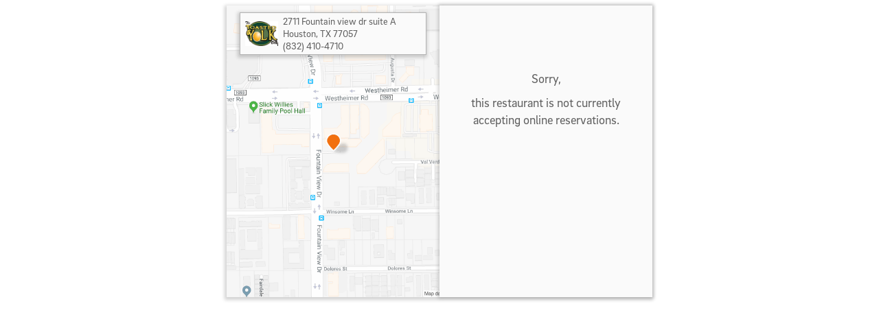

--- FILE ---
content_type: text/html; charset=utf-8
request_url: https://www.buzztable.com/widget/the-toasted-yolk-cafe
body_size: 5241
content:

<!DOCTYPE html>
<head>
    <meta charset="utf-8">
    <!--meta http-equiv="X-UA-Compatible" content="IE=edge"-->
    <title></title>
    <meta name="description" content="">
    <meta name="viewport" content="width=device-width, initial-scale=1">

    <!-- Place favicon.ico and apple-touch-icon.png in the root directory -->

    <link rel="stylesheet" type="text/css" href="/media/css/builds/widget.css?release_8.734.60.10" media="screen">    <script type="text/javascript" src="/media/js/builds/widget.js?release_8.734.60.10"></script>
    <link href='https://fonts.googleapis.com/css?family=Roboto:400,300,300italic,400italic,500,700,500italic,700italic' rel='stylesheet' type='text/css'>
    <script type="text/javascript">
        var _gaq = _gaq || [];

        _gaq.push(['_setAccount', 'UA-23109440-1']);
        _gaq.push(['_setAllowLinker', true]);

        (function() {
            var ga = document.createElement('script'); ga.type = 'text/javascript'; ga.async = true;
            ga.src = ('https:' == document.location.protocol ? 'https://ssl' : 'http://www') + '.google-analytics.com/ga.js';
            var s = document.getElementsByTagName('script')[0]; s.parentNode.insertBefore(ga, s);
        })();
    </script>

    <!-- start Mixpanel -->
   <!-- <script type="text/javascript">
        (function(e,b){if(!b.__SV){var a,f,i,g;window.mixpanel=b;b._i=[];b.init=function(a,e,d){function f(b,h){var a=h.split(".");2==a.length&&(b=b[a[0]],h=a[1]);b[h]=function(){b.push([h].concat(Array.prototype.slice.call(arguments,0)))}}var c=b;"undefined"!==typeof d?c=b[d]=[]:d="mixpanel";c.people=c.people||[];c.toString=function(b){var a="mixpanel";"mixpanel"!==d&&(a+="."+d);b||(a+=" (stub)");return a};c.people.toString=function(){return c.toString(1)+".people (stub)"};i="disable time_event track track_pageview track_links track_forms register register_once alias unregister identify name_tag set_config people.set people.set_once people.increment people.append people.union people.track_charge people.clear_charges people.delete_user".split(" ");
            for(g=0;g<i.length;g++)f(c,i[g]);b._i.push([a,e,d])};b.__SV=1.2;a=e.createElement("script");a.type="text/javascript";a.async=!0;a.src="undefined"!==typeof MIXPANEL_CUSTOM_LIB_URL?MIXPANEL_CUSTOM_LIB_URL:"file:"===e.location.protocol&&"//cdn.mxpnl.com/libs/mixpanel-2-latest.min.js".match(/^\/\//)?"https://cdn.mxpnl.com/libs/mixpanel-2-latest.min.js":"//cdn.mxpnl.com/libs/mixpanel-2-latest.min.js";f=e.getElementsByTagName("script")[0];f.parentNode.insertBefore(a,f)}})
        (document,window.mixpanel||[]);

        var token ='<?/*= IN_PRODUCTION ? $mixpanel_id : $mixpanel_id_dev */?>';
        Util.initMixpanel(token,true);
    </script>-->

</head>
<body  ng-app="WidgetApp">
<!--[if lt IE 7]>
<p class="browsehappy">You are using an <strong>outdated</strong> browser. Please <a href="http://browsehappy.com/">upgrade your browser</a> to improve your experience.</p>
<![endif]-->

<section class="wrapper"
         id="multi-Venue-Selection"
         ng-controller="MultiVenueController"
         ng-class="{'with-map': (!_.isEmpty(model.map_url) && !bindings.isInIframe && !bindings.isMobile), 'mobile': bindings.isMobile}"
         ng-click="onBodyTap($event)" ng-cloak>
    <section class="map-container" ng-style="model.mapBgStyle" ng-show="!_.isEmpty(model.map_url) && !bindings.isInIframe">
        <div class="logo-and-address">
            <div class="venue-logo" ng-show="!_.isEmpty(model.logo_url)"><img ng-src="{{model.logo_url}}" width="55" ng-show="bindings.imageProcessed"  ng-style="model.logoStyle" /></div>
            <div class="venue-address">
                <div ng-show="!_.isEmpty(model.street)">{{model.street}}</div>
                <div ng-show="!(_.isEmpty(model.city) && _.isEmpty(model.state) && _.isEmpty(model.postalcode))">{{model.city}}<span ng-show="!_.isEmpty(model.city) && !_.isEmpty(model.state)">,</span> {{model.state}} {{model.postalcode}}</div>
                <div ng-show="!_.isEmpty(model.phone)">{{model.formattedPhone}}</div>
            </div>
        </div>
    </section>
    <!-- Main controller -->
    <section class="content-box">
        <div ng-show="bindings.validation.body && !bindings.warning" class="validation-messages">
            <div class="validation-error">{{bindings.validation.body ||  'You\'ve been inactive for more than 10 min.'}}</div>
            <div class="validation-error-btn-row">
                <button class="widget-btn validation-error-btn" ng-click="validationClickHandler()">{{bindings.validationBtnText}}</button>
            </div>
        </div>
        <div ng-show="bindings.validation.body && bindings.warning" class="validation-messages validation-warning">
            <div class="validation-error">{{bindings.validation.body ||  'You\'ve been inactive for more than 10 min.'}}</div>
            <div class="validation-error-btn-row">
                <button class="widget-btn validation-error-btn" ng-click="validationClickHandler()">{{bindings.validationBtnText}}</button>
            </div>
        </div>
        <div id="loading-mask" ng-show="bindings.showLoadingMask"></div>
        <div id="cancel-btn"
             ng-click="cancelHandler()"
             ng-show="!(_.isEmpty(bindings.page) || bindings.page == config.pages.CONFIRMATION || bindings.page == config.pages.GROUP)">Cancel</div>

        <div class="res-summary-header" ng-show="(!bindings.page && bindings.mode=='group') ||
        bindings.page == config.pages.BASIC_INFO && bindings.mode=='group'">
            <div class="go-back" ng-click="goBackHandler()"></div>
            <h4 class="widget-venue-name">{{model.venue_name}}</h4>
            <!--<div class="res-summary">
                <div class="label">{{model.venue_name}}</div>
            </div>-->
        </div>
        <!-- show appropriate message for exceptions -->
        <div class="current-wait" ng-show="!_.isEmpty(bindings.message.body)" ng-class="{'group-message':!bindings.page}">
            <p class="current">{{bindings.message.prefix}}</p>
            <p class="current">{{bindings.message.body}}</p>
        </div>
        <div ng-show="bindings.page == config.pages.GROUP">
            <!-- show venue select list if it is in group mode -->
            <div id="venueSelector">
                <h1 class="widget-title">Select Location</h1>
                <ul class="form-list">
                    <li>
                        <div class="form-field select"
                             ng-click="bindings.toggleVenuesDropdown=true"
                             ng-class="{'option-selected': !_.isEmpty(bindings.selectedVenue)}"><span class="select-text">{{_.isEmpty(bindings.selectedVenue) ? 'Select Venue' : bindings.selectedVenue.venue_name}}</span>
                            <div class="iscroll-wrapper" id="iscroll-group-venues" ng-if="bindings.toggleVenuesDropdown">
                                <ul class="dropdown">
                                    <li ng-repeat="venue in model.venues"
                                        ng-class="{'selected-opt': bindings.selectedVenue.venue_id == venue.venue_id}"
                                        ng-click="notifyVenueSelect(venue)"
                                        on-finish-render="ngRepeatFinished"
                                        ng-model="bindings.selectedVenue">{{venue.venue_name}}</li>
                                </ul>
                            </div>
                        </div>
                    </li>
                </ul>
            </div>
        </div>
        <div ng-show="bindings.page == config.pages.BASIC_INFO">
            <h1 ng-show="!_.isEmpty(widgetTitle)" class="widget-title" ng-class="{'group-title': bindings.page && bindings.mode=='group'}">{{widgetTitle}}</h1>
            <form name="resForm" class="widget-form">
                <ul class="form-list">
                    <li>
                        <div class="field-icons size"></div>
                        <div class="form-field select"
                             ng-click="bindings.toggleSizeDropdown=true; bindings.toggleTimeDropdown=false"
                             ng-class="{'option-selected': !_.isEmpty(selectedPartySize)}">
                            <span class="select-text">{{_.isEmpty(selectedPartySize) ? 'Party Size' : selectedPartySize.name}}</span>
                            <div class="iscroll-wrapper" id="iscroll-wrapper-party" ng-if="bindings.toggleSizeDropdown">
                                <ul class="dropdown">
                                    <li ng-repeat="partySize in model.partySizes"
                                        on-finish-render="ngRepeatFinished"
                                        ng-class="{'selected-opt': selectedPartySize.id == partySize.id}"
                                        ng-click="setPartySize(partySize, $event)"
                                        ng-model="selectedResPartySize">{{partySize.name}}</li>
                                </ul>
                            </div>
                        </div>
                    </li>
                    <li ng-show="(bindings.type === config.types.CAS) &&  !_.isEmpty(selectedPartySize) && selectedPartySize.id != 'max'">
                        <div class="cas-quoted-time" ng-show="model.quote_time_range">{{quote_time_Text}}</div>
                        <div class="cas-quoted-time" ng-show="!model.quote_time_range && pendingCASRequest">Currently no wait</div>
                    </li>
                    <li class="res-date-li" ng-class="{'disabled': !enableDateChange}" ng-if="!((addToWatilist && !daysAvail.length) || bindings.type === config.types.CAS)">

                        <div class="field-icons date"></div>
                        <!--<input type="text" id="res_dateTextField" name="resDate" ng-readonly="true" ng-disabled="!enableDateChange" class="date field {{resDateLoading}}" required readonly placeholder="Date" ng-model="selectedDate" >-->
                        <div id="res_dateTextField" class="form-field date field {{resDateLoading}}" ng-class="{'default': _.isEmpty(selectedDate)}">
                            {{_.isEmpty(selectedDate) ? 'Date' : selectedDate}}
                        </div>
                    </li>
                    <li ng-class="{'disabled': !enableTimeChange}" ng-show="bindings.type === config.types.RES && !addToWatilist">
                        <div class="field-icons time"></div>
                            <div class="form-field time-slot {{resTimeLoading}}"  ng-class="{'default': _.isEmpty(selectedTimeSlot)}" ng-click="onTimeTap($event)">{{_.isEmpty(selectedTimeSlot) ? 'Time' : selectedTimeSlot.display_time}}
                            <div class="iscroll-wrapper" id="iscroll-wrapper-time"  ng-hide="!bindings.toggleTimeDropdown">
                                <ul class="dropdown">
                                    <li ng-repeat="timeSlot in timeSlots"
                                        ng-click="notifyReservationTimeSlot(timeSlot, $event)"
                                        ng-class="{selectedTime: selectedTimeSlot.timestamp === timeSlot.timestamp, disabled: !timeSlot.open || timeSlot.full}"
                                        ng-if="timeSlot.open"
                                        ng-model="selectedTimeSlot">{{timeSlot.display_time}} {{(timeSlot.full) ? ' (No Tables)' : ''}}</li>
                                </ul>
                            </div>
                        </div>
                    </li>
                    <li ng-show="todaySelected && (model.cas_enabled == -1 || model.cas_enabled == 1) && !casMaxPartySizeExceeded && pendingCASRequest && (model.quote_time_range || model.web_cas_no_wait == 1)" class="cas-toggle-desc">
                        <input type="checkbox" name="cas_toggle"  ng-model="addToWatilist" />
                        <div class="cas-toggle-text">
                            <div>Put me on the waitlist now</div>
                            <div class="current-wait-label" ng-show="model.quote_time_range">Current wait: {{quote_time_Text}}</div>
                            <div class="current-wait-label" ng-show="!model.quote_time_range">Currently no wait</div>
                        </div>
                    </li>
                    <li class="btn-row">
                        <button class="widget-btn" ng-disabled="!bindings.completion.page01 || (bindings.type === config.types.CAS && (!model.quote_time_range && model.web_cas_no_wait == 0) )"  ng-class="{'btn-active': bindings.completion.page01 && !(bindings.type === config.types.CAS && (!model.quote_time_range && model.web_cas_no_wait == 0))}" ng-click="partyInfoHandler()">NEXT</button>
                    </li>
                </ul>
            </form>
        </div>
        <div ng-show="bindings.page == config.pages.PARTY_INFO">
            <div class="res-summary-header">
                <div class="go-back" ng-click="goBackHandler()"></div>
                <div class="res-summary" ng-show="bindings.type === config.types.RES">
                    <div class="label">Reservation Info</div>
                    <div class="details">{{selectedResPartySize.name || '5 people'}} | {{displayDate || 'March 31'}} @ {{selectedTimeSlot.display_time || '2.00PM'}}</div>
                </div>
                <div class="cas-summary" ng-show="bindings.type === config.types.CAS">
                    <div class="label">Estimated Wait ({{selectedCasPartySize.name || selectedResPartySize.name}})</div>
                    <div class="details" ng-show="model.quote_time_range">{{quote_time_Text}}</div>
                    <div class="details" ng-show="!model.quote_time_range">Currently no wait</div>
                </div>
            </div>
            <h1 ng-show="!_.isEmpty(widgetTitle)" class="widget-title">Party Info</h1>
            <form name="party_info" class="widget-form">
                <ul class="form-list party-info-list">
                    <li>
                        <div class="field-icons name"></div>
                        <input type="text" class="party-info-feilds" name="fname" maxlength="32" required placeholder="Name" ng-model="nameField">
                    </li>
                    <li>
                        <div class="field-icons phone"></div>
                        <input type="text" id="resPhone" class="party-info-feilds" name="phone" ui-mask="(999) 999-9999" clean="false" required placeholder="Phone Number" ng-model="phoneField"  ui-mask-placeholder-char= "space" ui-mask-placeholder>
                        <div class="phone-info-text">We'll text you a reminder!</div>
                    </li>
                    <li>
                        <div class="field-icons notes"></div>
                        <textarea rows="1" maxlength="64" class="party-info-feilds" name="notes" placeholder="Guest Notes" ng-model="noteField" onkeyup='this.rows = (this.value.split("\n").length||1);'></textarea>
                    </li>
                    <li class="opt-in-text">
                        <small>
                            By providing a mobile number, you give Mad Mobile permission to contact you through text messaging for your reservation status.
                        </small>
                    </li>
                    <li class="btn-row">
                        <button class="widget-btn" ng-disabled="!bindings.completion.page02" ng-class="{'btn-active': bindings.completion.page02}" ng-click="submit()">{{(bindings.type === config.types.RES) ? 'BOOK RESERVATION' : 'NEXT'}}</button>
                    </li>
                </ul>
            </form>
            <div class="policy-terms">
                <a href="https://madmobile.com/consumer-terms-of-use/" target="_blank">Terms and Conditions</a>
                &#124;
                <a href="https://madmobile.com/privacy-policy/" target="_blank">Privacy Policy</a>
            </div>
        </div>
        <div ng-show="bindings.page == config.pages.CONFIRMATION">
            <div ng-if="bindings.type == config.types.CAS">
                <div class="res-summary-header">
                    <div class="res-summary" ng-class="{'ca-res-summary': bindings.type == config.types.CAS}">
                        <div class="label">Current Estimated Wait ({{selectedPartySize.name || '5 People'}})</div>
                        <div class="details" ng-show="model.quote_time_range">{{quote_time_Text}}</div>
                        <div class="details" ng-show="!model.quote_time_range">Currently no wait</div>
                    </div>
                </div>
            </div>
            <div>
                <h1 class="widget-title" ng-class="{'reset-margin': bindings.type == config.types.RES}">See You Soon!</h1>
            </div>
            <div ng-if="bindings.type == config.types.CAS && model.quote_time_range" class="confirm-msg">
                You're on the waitlist. Please arrive in next {{quote_time_Text}}
            </div>
            <div ng-if="bindings.type == config.types.CAS && ! model.quote_time_range" class="confirm-msg">
                You're on the waitlist. Please arrive now.
            </div>
            <div ng-if="bindings.type == config.types.RES" class="confirm-msg-res">
                <div class="res-info-label">Reservation Info</div>
                <div class="res-party-info">
                    <span class="res-party-name">{{nameField || 'Bob Joel'}}</span>
                    <span>{{phoneField || '(415) XXX-1234'}}</span>
                </div>
                <div class="details">{{selectedPartySize.name || '5 people'}} &nbsp;|&nbsp;  {{displayDate || 'March 31'}} @ {{selectedTimeSlot.display_time || '2.00PM'}}</div>
            </div>
        </div>
        <!-- model -->
        <div class="content" data-bind-model= "{{model}}">

        </div>
    </section>
    <div id="ui-overlay-mask" class="dialog-overlay"  ng-show="bindings.validation.body" ></div>
</section>

<!-- jQuery -->
<script>
    // define namespace if not defined
    if (typeof Widget === "undefined"){
        var Widget = {};
    }

    // setting global values from server
    Widget.Global= {
        mode: 'venue',
        id: 225972,
        invalidUrl: 0,
        type: ''
    };
</script>



</body>
</html>


--- FILE ---
content_type: text/html; charset=utf-8
request_url: https://www.buzztable.com/virtual/venue/225972?callback=angular.callbacks._0
body_size: 614
content:

angular.callbacks._0({"mode":"venue","venue_name":"The Toasted Yolk Cafe - Fountainview","cas_enabled":0,"res_enabled":0,"web_cas_max_size":"10","web_cas_no_wait":"0","web_res_max_size":"8","web_cas_text_confirm":"To claim your party's spot on the list arrive within the next {Guest_Quoted_time}mins. Be sure to check in with the host as soon as you arrive.","map_url":"https:\/\/s3.amazonaws.com\/photos.buzztable.com\/maps\/map_w640_225972_1537213627.png","logo_url":"https:\/\/s3.amazonaws.com\/photos.buzztable.com\/venue_logo_10_225972.jpg","phone":"8324104710","street":"2711 Fountain view dr suite A","cross_street":"","city":"Houston","state":"TX","postalcode":"77057","res_hours":{"tmp":[],"mon":[],"tue":[],"wed":[],"thu":[],"fri":[],"sat":[],"sun":[]},"success":true,"enable_availability_by_table":"0","auto_assign_tables":"0","pacing_by_table":null,"web_res_accepted_after":"60","rez_min_size":1,"rez_max_size":10,"open":0})

--- FILE ---
content_type: text/css
request_url: https://www.buzztable.com/media/css/builds/widget.css?release_8.734.60.10
body_size: 7279
content:
/*! HTML5 Boilerplate v4.3.0 | MIT License | http://h5bp.com/ */html{font-size:1em;line-height:1.4}@font-face{font-family:'Brix_Sans_Extra_Light';src:url(/media/img/wizard/fonts/brix_sans/BrixSansExtraLight.otf)}@font-face{font-family:'Brix_Sans_Medium';src:url(/media/img/wizard/fonts/brix_sans/BrixSansMedium.otf)}@font-face{font-family:'Brix_Sans_Regular';src:url(/media/img/wizard/fonts/brix_sans/BrixSansRegular.otf)}@font-face{font-family:'Brix_Sans_Extra_Light_Italic';src:url(/media/img/wizard/fonts/brix_sans/BrixSansExtraLight-Italic.otf)}@font-face{font-family:'Brix_Sans_Medium_Italic';src:url(/media/img/wizard/fonts/brix_sans/BrixSansMedium-Italic.otf)}@font-face{font-family:'Duplicate_Slab_Light';src:url(/media/img/wizard/fonts/duplicate_slab/DuplicateSlab-Light.otf)}input:-moz-ui-invalid{box-shadow:none}::-moz-selection{background:#b3d4fc;text-shadow:none}::selection{background:#b3d4fc;text-shadow:none}hr{display:block;height:1px;border:0;border-top:1px solid #ccc;margin:1em 0;padding:0}h1{margin:40px auto 30px auto}audio,canvas,img,video{vertical-align:middle}fieldset{border:0;margin:0;padding:0}.browsehappy{margin:.2em 0;background:#ccc;color:#000;padding:.2em 0}.custom-dropdown-select-white{background-color:#fff !important;margin-top:10px;background:url('../../../img/widget/arrow.png');background-repeat:no-repeat;background-position:395px center;border-radius:3px;text-align:left;padding-top:5px;padding-left:15px;font-size:19pt;color:#444 !important;width:100%;height:50px;overflow:hidden;border:2px solid #72bb67}.form-field.select::after{background:url('/media/img/widget/dropdown/icon.png') center center no-repeat;width:10px;height:6px;display:inline-block;content:""}.form-field.select.option-selected{color:#5f5f5f}.form-field.select:not(.option-selected){color:#a8a7a4}.form-field.select>span{white-space:nowrap;overflow:hidden;text-overflow:ellipsis;width:90%;display:inline-block;float:left}textarea{resize:none}.res-summary-header+h1{margin:20px auto}.iscroll-wrapper{position:absolute;top:-20px;height:350px;max-height:350px;background:#fff;overflow:hidden;z-index:2;box-shadow:2px 3px 6px 0 rgba(0,0,0,.19);-webkit-box-shadow:2px 3px 6px 0 rgba(0,0,0,.19);-moz-box-shadow:2px 3px 6px 0 rgba(0,0,0,.19);text-align:left;width:200px}.dropdown{padding:0;margin:0}.dropdown>li{font-family:'Brix_Sans_Regular';font-size:18px;color:#5f5f5f;box-sizing:border-box;padding:6px 15px;cursor:pointer;white-space:nowrap;overflow:hidden;text-overflow:ellipsis;max-width:290px}.dropdown>li:hover,.dropdown>li.selectedSize,.dropdown>li.selectedTime{background:#e6e5e1}.dropdown>li.disabled{opacity:.5}.dropdown>li.disabled:hover{background:transparent;cursor:default}.form-field.party-size,.form-field.time-slot{position:relative;cursor:pointer}.form-field.default{color:#a8a7a4}.widget-form{margin-top:25px}.widget-form .cas-quoted-time{margin-top:5em}.widget-form .party-info-feilds{padding-left:5px}.widget-form .phone-info-text{font-size:11px;padding-left:2em;font-style:italic;opacity:.7}ul.form-list>li:not(:first-child){position:relative;margin-top:25px}ul.form-list.party-info-list>li:not(:first-child){margin-top:8px}ul.form-list>li.disabled{opacity:.3}ul.form-list{font-family:'Brix_Sans_Regular';color:#a8a7a4;padding:0;text-align:center;width:200px;margin:0 auto}.validation-messages{position:absolute;bottom:1px;height:170px;width:100%;left:0;right:0;background-color:#ee2c2c;color:#fff;z-index:1000}.validation-error-btn-row{text-align:center;position:absolute;width:100%;bottom:12px}.widget-btn.validation-error-btn{background-color:#fff;height:35px;width:130px;color:#f2700f;font-size:13px;font-family:"Brix_Sans_Medium"}.validation-error{background:url('/media/img/widget/alert@1x.png') 12px 30px no-repeat;width:100%;padding:25px 25px 25px 50px;box-sizing:border-box;text-align:left;font-size:18px;margin-left:10px}.validation-warning{background-color:#f0ad4e}.cas-toggle-desc,.validation-messages{font-size:14px}ul.form-list>li.cas-toggle-desc{margin-top:12px}.cas-toggle-desc>div{display:inline-block}.cas-toggle-desc>div>div:nth-child(2){line-height:12px;font-family:'Brix_Sans_Medium_Italic';font-weight:normal}#cancel-btn{position:absolute;bottom:28px;text-align:center;font-family:'Brix_Sans_Regular';font-size:18px;color:#a8a7a4;cursor:pointer;left:0;right:0}ul.form-list>li.btn-row{margin-top:30px;position:absolute;bottom:60px}.widget-btn{width:196px;height:40px;background-color:#d1ccc7;border-radius:3px;text-align:center;font-family:'Brix_Sans_Medium';font-size:16px;color:#a8a7a4;border:0}.widget-btn.btn-active{color:#fff;background-color:#f2700f;cursor:pointer}input[name=cas_toggle]{background:#fff;width:18px;height:18px;border:1px solid #d1ccc7;border-radius:2px;margin:4px 8px;float:left}.cas-toggle-text{text-align:left;margin-left:-10px}select,textarea,input,.form-field{cursor:pointer}select,textarea,input[type=text],.form-field{appearance:none;-moz-appearance:none;-webkit-appearance:none;border:0;background:0;border-bottom:1px solid #979797;width:160px;line-height:30px;height:30px;display:inline-block;margin-left:12px;color:#5f5f5f;font-size:18px;font-family:'Brix_Sans_Regular';text-align:left;position:relative;border-radius:0;padding:0}textarea{line-height:normal;overflow-y:hidden}input[type=text]::-moz-placeholder,input[type=text]::-ms-input-placeholder,input[type=text]::-webkit-input-placeholder{color:#a8a7a4}ul{list-style-type:none}.venue-title{text-align:center !important;font-size:20pt !important}input[type=number]::-webkit-inner-spin-button,input[type=number]::-webkit-outer-spin-button{-webkit-appearance:none;margin:0}body{height:auto}.wrapper{width:310px;height:auto;font-family:"Brix_Sans_Regular";color:#5f5f5f;-webkit-box-shadow:-1px 2px 5px 2px rgba(0,0,0,.18);-moz-box-shadow:-1px 2px 5px 2px rgba(0,0,0,.18);box-shadow:-1px 2px 5px 2px rgba(0,0,0,.18);position:absolute;left:50%;transform:translate(-50%);-webkit-transform:translate(-50%);-moz-transform:translate(-50%);-ms-transform:translate(-50%);margin-bottom:10px}.wrapper.mobile,.wrapper.mobile .content-box,.wrapper.mobile .map-container{box-shadow:none}.wrapper.with-map{width:620px}.wrapper.with-map .content-box{box-shadow:0 0 5px 2px rgba(0,0,0,.18)}.confirm-msg{width:200px;margin:0 auto;text-align:center}.confirm-msg-res{width:100%;position:absolute;bottom:0;top:73px;background-color:#f0efeb;height:352px;padding:35px;box-sizing:border-box}.res-info-label{font-size:16px;font-family:"Brix_Sans_Regular";margin-top:25px}.res-party-info{margin-top:20px}.res-party-info .res-party-name{font-size:24px}h1.widget-title.reset-margin{margin:20px auto}.map-container{width:310px;height:425px;background-size:auto 425px;background-position:center center;background-repeat:no-repeat;position:relative;display:inline-block;float:left}.logo-and-address{position:absolute;height:60px;top:10px;width:270px;background:#fafafa;border:1px solid #b3b3b3;box-shadow:-1px 2px 5px 2px rgba(0,0,0,0.18);left:19px}.logo-and-address .venue-logo{width:55px;height:100%;float:left;overflow:hidden}.logo-and-address .venue-address{font-size:14px;color:#5f5f5f;font-family:'Brix_Sans_Regular';float:left;width:180px;margin:3px 0 3px 7px}.logo-and-address .venue-logo.ng-hide+.venue-address{width:256px}.logo-and-address .venue-address>div{white-space:nowrap;overflow:hidden;text-overflow:ellipsis;line-height:18px}.field-icons{background-image:url('/media/img/widget/size/icon@1x.png');background-position:center center;background-repeat:no-repeat;display:inline-block;float:left;height:30px;width:22px}.field-icons.size{background-image:url('/media/img/widget/size/icon.png');background-size:21px 17px}.field-icons.date{background-image:url('/media/img/widget/calender/icon.png');background-size:16px 17px}.field-icons.time{background-image:url('/media/img/widget/clock/icon.png');background-size:18px 18px}.field-icons.name{background-image:url('/media/img/widget/name/icon.png');background-size:15px 17px}.field-icons.phone{background-image:url('/media/img/widget/phone/icon.png');background-size:17px 17px}.field-icons.notes{background-image:url('/media/img/widget/notes/icon.png');background-size:16px 17px}.content-box{width:310px;height:425px;background-color:#fafafa;display:inline-block;box-sizing:border-box;position:relative}.content-box a{text-decoration:none;color:#0c70c0}.policy-terms{position:absolute;bottom:7px;width:100%;left:0;text-align:center;font-size:13px}.opt-in-text{margin-top:0 !important;text-align:left;line-height:12px}.go-back{cursor:pointer;width:12px;height:19px;background:url(/media/img/widget/back/icon.png) center center no-repeat;display:inline-block;margin-top:10px;float:left}.res-summary-header{width:100%;height:60px;background-color:#f0efeb;box-sizing:border-box;padding:10px}a:hover{color:#005780;-webkit-transition:all .1s ease-in-out;-moz-transition:all .1s ease-in-out;-o-transition:all .1s ease-in-out;transition:all .1s ease-in-out}div.dp-popup{background-color:white;width:247px;border-radius:5px;left:200px;padding:0;-webkit-box-shadow:rgba(0,0,0,0.5) 0 1px 16px,rgba(255,255,255,0.75) 0 1px 0 inset;-moz-box-shadow:rgba(0,0,0,0.5) 0 1px 16px,rgba(255,255,255,0.75) 0 1px 0 inset;box-shadow:rgba(0,0,0,0.5) 0 1px 16px,rgba(255,255,255,0.75) 0 1px 0 inset}div.dp-popup h2{background:#e1e1e1;background:-webkit-linear-gradient(#e1e1e1,#d9d9d9);border-bottom:1px solid #CCC;font-size:14px;font-weight:bold;color:#333;padding:8px 0;margin:0}div.dp-popup a{color:#707070;padding:7px 2px 0;font-size:18px}table.jCalendar{margin-top:6px;border:0;background:transparent}table.jCalendar th{background:transparent;padding-bottom:6px;font-weight:bold;font-size:12px;color:#666;text-align:center}table.jCalendar td{border:1px solid #CCC;font-size:13px;background:#fafafa;background:-webkit-gradient(linear,50% 0,50% 100%,color-stop(0,white),color-stop(100%,#EEE));background:-webkit-linear-gradient(white,#EEE);background:-moz-linear-gradient(white,#EEE);background:-o-linear-gradient(white,#EEE);background:linear-gradient(white,#EEE);text-shadow:0 1px 2px #fff;padding:9px 8px}table.jCalendar td.today{background:inherit;color:#1786ff}table.jCalendar td.selected{background:#4383c9;color:#f0f0f0;text-shadow:none}table.jCalendar td.dp-hover,table.jCalendar td.selected.dp-hover{background:inherit;color:#1786ff;font-weight:bold;border-color:#1786ff;text-shadow:none}.widget-title{font-size:24px;font-family:'Duplicate_Slab_Light';color:#363532;text-align:center;font-weight:normal}.widget-title.group-title{margin-top:0}.res-summary{font-size:14px;color:#5f5f5f;display:inline-block;margin-left:20px}.cas-summary{font-size:14px;color:#5f5f5f;display:inline-block;width:91%;text-align:center}.res-summary.ca-res-summary{text-align:center;margin:0 auto;width:100%}.res-summary>.label,.cas-summary>.label{font-family:"Brix_Sans_Medium"}.cas-summary>.details,.res-summary.ca-res-summary>.details{margin-top:2px}.current-wait-label{font-family:"Brix_Sans_Medium_Italic";font-size:14px}.cas-summary>.details{font-family:"Brix_Sans_Regular"}.rez-confirm-title{margin:10px 0;font-style:italic}.close-img,.close-img:hover{width:13px;height:13px;float:right;margin:5px 10px 0 0;cursor:pointer}.close-img{background-image:url('../../../img/widget/X.png');transition:all .3s ease-in-out}.close-img:hover{background-image:url('../../../img/widget/X-hover.png');-webkit-transition:all .1s ease-in-out;-moz-transition:all .1s ease-in-out;-o-transition:all .1s ease-in-out;transition:all .1s ease-in-out}.rotate{transform:rotate(180deg);-ms-transform:rotate(180deg);-webkit-transform:rotate(180deg);transition:all .3s ease-in-out}.widget-form .loading{background-image:url('/media/img/widget/ajax-loader.gif');background-repeat:no-repeat;background-position:50%}.content{padding:0 60px;position:relative}.select-title-link{margin:0}.center{text-align:center;margin-bottom:140px}.single-unit{margin-bottom:70px}.location-option{font-size:16px}.current-wait,.current-wait-single{text-align:center;top:50%;position:relative;transform:translateY(-50%);padding:25px;font-family:"Brix_Sans_Regular"}.current-wait>p:first-child{margin:0}.current-wait-single{margin-top:0;min-height:50px}.name-field,.phone-field,.notes-field{margin:15px 0}.notes:focus{height:80px;transition:.3s ease-in-out}.notes{height:30px}.current{color:#5f5f5f;margin-bottom:0;margin-top:10px;font-size:18px}.time{color:#72bb67;font-size:30px;margin-top:0;font-weight:600;font-style:italic}#loading-mask{width:100%;height:100%;filter:alpha(opacity=50);-moz-opacity:.5;-khtml-opacity:.5;opacity:.5;background:#f1f1f1;position:absolute;top:0;left:0;bottom:0;right:0;background-image:url('/media/img/widget/ajax-loader.gif');background-repeat:no-repeat;background-position:50%;z-index:999}.rest-notes p{color:#a0a69f;margin-top:170px}.rez-link{text-align:center}.dialog-overlay{width:100%;height:100%;filter:alpha(opacity=25);-moz-opacity:.1;-khtml-opacity:.1;opacity:.1;background:#000;position:absolute;top:0;left:0;z-index:999}@media only screen and (max-width:620px){.map-container{display:block;float:none;height:195px;background-size:310px;-webkit-box-shadow:0 -3px 5px 2px rgba(0,0,0,.18);-moz-box-shadow:0 -3px 5px 2px rgba(0,0,0,.18);box-shadow:0 -3px 5px 2px rgba(0,0,0,.18)}.wrapper.with-map .content-box{box-shadow:none}.wrapper.with-map{width:310px;height:100%;position:relative}}@media only screen and (min--moz-device-pixel-ratio:2),only screen and (-webkit-min-device-pixel-ratio:2),only screen and (min-device-pixel-ratio:2),only screen and (min-resolution:2dppx){.field-icons.size{background-image:url('/media/img/widget/size/icon@2x.png')}.field-icons.date{background-image:url('/media/img/widget/calender/icon@2x.png')}.field-icons.time{background-image:url('/media/img/widget/clock/icon@2x.png')}.field-icons.name{background-image:url('/media/img/widget/name/icon@2x.png')}.field-icons.phone{background-image:url('/media/img/widget/phone/icon@2x.png')}.field-icons.notes{background-image:url('/media/img/widget/notes/icon@2x.png')}.go-back{background:url(/media/img/widget/back/icon@2x.png) center center / 12px 19px no-repeat}.form-field.select::after{background:url('/media/img/widget/dropdown/icon@2x.png') center center / 10px 6px no-repeat}.validation-error{background:url('/media/img/widget/alert@2x.png') 12px 30px / 24px 24px no-repeat}}@media only screen and (min--moz-device-pixel-ratio:3),only screen and (-webkit-min-device-pixel-ratio:3),only screen and (min-device-pixel-ratio:3),only screen and (min-resolution:3dppx){.field-icons.size{background-image:url('/media/img/widget/size/icon@3x.png')}.field-icons.date{background-image:url('/media/img/widget/calender/icon@3x.png')}.field-icons.time{background-image:url('/media/img/widget/clock/icon@3x.png')}.field-icons.name{background-image:url('/media/img/widget/name/icon@3x.png')}.field-icons.phone{background-image:url('/media/img/widget/phone/icon@3x.png')}.field-icons.notes{background-image:url('/media/img/widget/notes/icon@3x.png')}.form-field.select::after{background:url('/media/img/widget/dropdown/icon@3x.png') center center / 10px 6px no-repeat}.go-back{background:url(/media/img/widget/back/icon@3x.png) center center / 12px 19px no-repeat}.validation-error{background:url('/media/img/widget/alert@3x.png') 12px 30px / 24px 24px no-repeat}}.group-message{top:32%}.widget-venue-name{font-size:21px;font-family:'Duplicate_Slab_Light';color:#363532;text-align:center;font-weight:normal;margin-top:0}@font-face{font-family:'Brix_Sans_Medium';src:url(/media/img/wizard/fonts/brix_sans/BrixSansMedium.otf)}.flatpickr-calendar{background:transparent;overflow:hidden;max-height:0;opacity:0;visibility:hidden;text-align:center;padding:0;-webkit-animation:none;animation:none;direction:ltr;border:0;font-size:14px;line-height:24px;border-radius:5px;position:absolute;width:307.875px;-webkit-box-sizing:border-box;box-sizing:border-box;-ms-touch-action:manipulation;touch-action:manipulation;background:#fff;-webkit-box-shadow:1px 0 0 #e6e6e6,-1px 0 0 #e6e6e6,0 1px 0 #e6e6e6,0 -1px 0 #e6e6e6,0 3px 13px rgba(0,0,0,0.08);box-shadow:1px 0 0 #e6e6e6,-1px 0 0 #e6e6e6,0 1px 0 #e6e6e6,0 -1px 0 #e6e6e6,0 3px 13px rgba(0,0,0,0.08)}.flatpickr-calendar.open,.flatpickr-calendar.inline{opacity:1;visibility:visible;overflow:visible;max-height:640px}.flatpickr-calendar.open{display:inline-block;z-index:99999}.flatpickr-calendar.animate.open{-webkit-animation:fpFadeInDown 300ms cubic-bezier(0.23,1,0.32,1);animation:fpFadeInDown 300ms cubic-bezier(0.23,1,0.32,1)}.flatpickr-calendar.inline{display:block;position:relative;top:2px}.flatpickr-calendar.static{position:absolute;top:calc(100%+2px)}.flatpickr-calendar.static.open{z-index:999;display:block}.flatpickr-calendar.hasWeeks{width:auto}.flatpickr-calendar .hasWeeks .dayContainer,.flatpickr-calendar .hasTime .dayContainer{border-bottom:0;border-bottom-right-radius:0;border-bottom-left-radius:0}.flatpickr-calendar .hasWeeks .dayContainer{border-left:0}.flatpickr-calendar.showTimeInput.hasTime .flatpickr-time{height:40px;border-top:1px solid #e6e6e6}.flatpickr-calendar.noCalendar.hasTime .flatpickr-time{height:auto}.flatpickr-calendar:before,.flatpickr-calendar:after{position:absolute;display:block;pointer-events:none;border:solid transparent;height:0;width:0;left:22px}.flatpickr-calendar.rightMost:before,.flatpickr-calendar.rightMost:after{left:auto;right:22px}.flatpickr-calendar:before{border-width:5px;margin:0 -5px}.flatpickr-calendar:after{border-width:4px;margin:0 -4px}.flatpickr-calendar.arrowTop:before,.flatpickr-calendar.arrowTop:after{bottom:100%}.flatpickr-calendar.arrowTop:before{border-bottom-color:#e6e6e6}.flatpickr-calendar.arrowTop:after{border-bottom-color:#fff}.flatpickr-calendar.arrowBottom:before,.flatpickr-calendar.arrowBottom:after{top:100%}.flatpickr-calendar.arrowBottom:before{border-top-color:#e6e6e6}.flatpickr-calendar.arrowBottom:after{border-top-color:#fff}.flatpickr-calendar:focus{outline:0}.flatpickr-wrapper{position:relative;display:inline-block}.flatpickr-month{background:transparent;color:rgba(0,0,0,0.9);fill:rgba(0,0,0,0.9);height:28px;line-height:1;text-align:center;position:relative;-webkit-user-select:none;-moz-user-select:none;-ms-user-select:none;user-select:none;overflow:hidden}.flatpickr-prev-month,.flatpickr-next-month{text-decoration:none;cursor:pointer;position:absolute;top:0;line-height:16px;height:28px;padding:10px calc(3.57% - 1.5px);z-index:3}.flatpickr-prev-month i,.flatpickr-next-month i{position:relative}.flatpickr-prev-month.flatpickr-prev-month,.flatpickr-next-month.flatpickr-prev-month{left:0}.flatpickr-prev-month.flatpickr-next-month,.flatpickr-next-month.flatpickr-next-month{right:0}.flatpickr-prev-month:hover,.flatpickr-next-month:hover{color:#959ea9}.flatpickr-prev-month:hover svg,.flatpickr-next-month:hover svg{fill:#f64747}.flatpickr-prev-month svg,.flatpickr-next-month svg{width:14px}.flatpickr-prev-month svg path,.flatpickr-next-month svg path{-webkit-transition:fill .1s;transition:fill .1s;fill:inherit}.numInputWrapper{position:relative;height:auto}.numInputWrapper input,.numInputWrapper span{display:inline-block}.numInputWrapper input{width:100%}.numInputWrapper span{position:absolute;right:0;width:14px;padding:0 4px 0 2px;height:50%;line-height:50%;opacity:0;cursor:pointer;border:1px solid rgba(57,57,57,0.05);-webkit-box-sizing:border-box;box-sizing:border-box}.numInputWrapper span:hover{background:rgba(0,0,0,0.1)}.numInputWrapper span:active{background:rgba(0,0,0,0.2)}.numInputWrapper span:after{display:block;content:"";position:absolute;top:33%}.numInputWrapper span.arrowUp{top:0;border-bottom:0}.numInputWrapper span.arrowUp:after{border-left:4px solid transparent;border-right:4px solid transparent;border-bottom:4px solid rgba(57,57,57,0.6)}.numInputWrapper span.arrowDown{top:50%}.numInputWrapper span.arrowDown:after{border-left:4px solid transparent;border-right:4px solid transparent;border-top:4px solid rgba(57,57,57,0.6)}.numInputWrapper span svg{width:inherit;height:auto}.numInputWrapper span svg path{fill:rgba(0,0,0,0.5)}.numInputWrapper:hover{background:rgba(0,0,0,0.05)}.numInputWrapper:hover span{opacity:1}.flatpickr-current-month{font-family:Brix_Sans_Medium;font-size:17.5px;text-transform:uppercase;line-height:inherit;color:#5f5f5f;position:absolute;width:75%;left:12.5%;padding:6.16px 0 0 0;line-height:1;height:28px;display:inline-block;text-align:center;-webkit-transform:translate3d(0,0,0);transform:translate3d(0,0,0)}.flatpickr-current-month.slideLeft{-webkit-transform:translate3d(-100%,0,0);transform:translate3d(-100%,0,0);-webkit-animation:fpFadeOut 400ms ease,fpSlideLeft 400ms cubic-bezier(0.23,1,0.32,1);animation:fpFadeOut 400ms ease,fpSlideLeft 400ms cubic-bezier(0.23,1,0.32,1)}.flatpickr-current-month.slideLeftNew{-webkit-transform:translate3d(100%,0,0);transform:translate3d(100%,0,0);-webkit-animation:fpFadeIn 400ms ease,fpSlideLeftNew 400ms cubic-bezier(0.23,1,0.32,1);animation:fpFadeIn 400ms ease,fpSlideLeftNew 400ms cubic-bezier(0.23,1,0.32,1)}.flatpickr-current-month.slideRight{-webkit-transform:translate3d(100%,0,0);transform:translate3d(100%,0,0);-webkit-animation:fpFadeOut 400ms ease,fpSlideRight 400ms cubic-bezier(0.23,1,0.32,1);animation:fpFadeOut 400ms ease,fpSlideRight 400ms cubic-bezier(0.23,1,0.32,1)}.flatpickr-current-month.slideRightNew{-webkit-transform:translate3d(0,0,0);transform:translate3d(0,0,0);-webkit-animation:fpFadeIn 400ms ease,fpSlideRightNew 400ms cubic-bezier(0.23,1,0.32,1);animation:fpFadeIn 400ms ease,fpSlideRightNew 400ms cubic-bezier(0.23,1,0.32,1)}.flatpickr-current-month span.cur-month{font-family:inherit;color:inherit;display:inline-block;margin-left:.5ch;padding:0}.flatpickr-current-month span.cur-month:hover{background:rgba(0,0,0,0.05)}.flatpickr-current-month .numInputWrapper{width:6ch;width:7ch\0;display:inline-block}.flatpickr-current-month .numInputWrapper span.arrowUp:after{border-bottom-color:rgba(0,0,0,0.9)}.flatpickr-current-month .numInputWrapper span.arrowDown:after{border-top-color:rgba(0,0,0,0.9)}.flatpickr-current-month input.cur-year{background:transparent;-webkit-box-sizing:border-box;box-sizing:border-box;color:inherit;cursor:default;padding:0 0 0 .5ch;margin:0;display:inline-block;font-size:inherit;font-family:inherit;line-height:inherit;height:initial;border:0;border-radius:0;vertical-align:initial}.flatpickr-current-month input.cur-year:focus{outline:0}.flatpickr-current-month input.cur-year[disabled],.flatpickr-current-month input.cur-year[disabled]:hover{font-size:100%;color:rgba(0,0,0,0.5);background:transparent;pointer-events:none}.flatpickr-weekdays{font-family:Brix_Sans_Medium;background:transparent;text-align:center;overflow:hidden;width:100%;display:-webkit-box;display:-webkit-flex;display:-ms-flexbox;display:flex;-webkit-box-align:center;-webkit-align-items:center;-ms-flex-align:center;align-items:center;height:28px}span.flatpickr-weekday{cursor:default;font-size:90%;background:transparent;color:rgba(0,0,0,0.54);line-height:1;margin:0;text-align:center;display:block;-webkit-box-flex:1;-webkit-flex:1;-ms-flex:1;flex:1;font-weight:bolder}.dayContainer,.flatpickr-weeks{padding:1px 0 0 0}.flatpickr-days{font-family:Brix_Sans_Medium;position:relative;overflow:hidden;display:-webkit-box;display:-webkit-flex;display:-ms-flexbox;display:flex;width:307.875px}.flatpickr-days:focus{outline:0}.dayContainer{padding:0;outline:0;text-align:left;width:307.875px;min-width:307.875px;max-width:307.875px;-webkit-box-sizing:border-box;box-sizing:border-box;display:inline-block;display:-ms-flexbox;display:-webkit-box;display:-webkit-flex;display:flex;-webkit-flex-wrap:wrap;flex-wrap:wrap;-ms-flex-wrap:wrap;-ms-flex-pack:justify;-webkit-justify-content:space-around;justify-content:space-around;-webkit-transform:translate3d(0,0,0);transform:translate3d(0,0,0);opacity:1}.flatpickr-calendar.animate .dayContainer.slideLeft{-webkit-animation:fpFadeOut 400ms cubic-bezier(0.23,1,0.32,1),fpSlideLeft 400ms cubic-bezier(0.23,1,0.32,1);animation:fpFadeOut 400ms cubic-bezier(0.23,1,0.32,1),fpSlideLeft 400ms cubic-bezier(0.23,1,0.32,1)}.flatpickr-calendar.animate .dayContainer.slideLeft,.flatpickr-calendar.animate .dayContainer.slideLeftNew{-webkit-transform:translate3d(-100%,0,0);transform:translate3d(-100%,0,0)}.flatpickr-calendar.animate .dayContainer.slideLeftNew{-webkit-animation:fpFadeIn 400ms cubic-bezier(0.23,1,0.32,1),fpSlideLeft 400ms cubic-bezier(0.23,1,0.32,1);animation:fpFadeIn 400ms cubic-bezier(0.23,1,0.32,1),fpSlideLeft 400ms cubic-bezier(0.23,1,0.32,1)}.flatpickr-calendar.animate .dayContainer.slideRight{-webkit-animation:fpFadeOut 400ms cubic-bezier(0.23,1,0.32,1),fpSlideRight 400ms cubic-bezier(0.23,1,0.32,1);animation:fpFadeOut 400ms cubic-bezier(0.23,1,0.32,1),fpSlideRight 400ms cubic-bezier(0.23,1,0.32,1);-webkit-transform:translate3d(100%,0,0);transform:translate3d(100%,0,0)}.flatpickr-calendar.animate .dayContainer.slideRightNew{-webkit-animation:fpFadeIn 400ms cubic-bezier(0.23,1,0.32,1),fpSlideRightNew 400ms cubic-bezier(0.23,1,0.32,1);animation:fpFadeIn 400ms cubic-bezier(0.23,1,0.32,1),fpSlideRightNew 400ms cubic-bezier(0.23,1,0.32,1)}.flatpickr-day{background:0;z-index:1;border:1px solid transparent;border-radius:150px;-webkit-box-sizing:border-box;box-sizing:border-box;color:#5f5f5f;cursor:pointer;font-size:15px;width:14.2857143%;-webkit-flex-basis:14.2857143%;-ms-flex-preferred-size:14.2857143%;flex-basis:14.2857143%;max-width:39px;height:39px;line-height:39px;margin:0;display:inline-block;position:relative;-webkit-box-pack:center;-webkit-justify-content:center;-ms-flex-pack:center;justify-content:center;text-align:center}.flatpickr-day.inRange,.flatpickr-day.prevMonthDay.inRange,.flatpickr-day.nextMonthDay.inRange,.flatpickr-day.today.inRange,.flatpickr-day.prevMonthDay.today.inRange,.flatpickr-day.nextMonthDay.today.inRange,.flatpickr-day:hover,.flatpickr-day.prevMonthDay:hover,.flatpickr-day.nextMonthDay:hover,.flatpickr-day:focus,.flatpickr-day.prevMonthDay:focus,.flatpickr-day.nextMonthDay:focus{cursor:pointer;outline:0;background:#e6e6e6;border-color:#e6e6e6}.flatpickr-day.today>span{font-size:10px;position:absolute;bottom:8px;z-index:0;left:3px;font-weight:100}.flatpickr-day.today:hover,.flatpickr-day.today:focus{border-color:#959ea9;background:#959ea9;color:#fff}.flatpickr-day.selected,.flatpickr-day.startRange,.flatpickr-day.endRange,.flatpickr-day.selected.inRange,.flatpickr-day.startRange.inRange,.flatpickr-day.endRange.inRange,.flatpickr-day.selected:focus,.flatpickr-day.startRange:focus,.flatpickr-day.endRange:focus,.flatpickr-day.selected:hover,.flatpickr-day.startRange:hover,.flatpickr-day.endRange:hover,.flatpickr-day.selected.prevMonthDay,.flatpickr-day.startRange.prevMonthDay,.flatpickr-day.endRange.prevMonthDay,.flatpickr-day.selected.nextMonthDay,.flatpickr-day.startRange.nextMonthDay,.flatpickr-day.endRange.nextMonthDay{background:#f2700f;-webkit-box-shadow:none;box-shadow:none;color:#fff;border-color:#f2700f}.flatpickr-day.selected.startRange,.flatpickr-day.startRange.startRange,.flatpickr-day.endRange.startRange{border-radius:50px 0 0 50px}.flatpickr-day.selected.endRange,.flatpickr-day.startRange.endRange,.flatpickr-day.endRange.endRange{border-radius:0 50px 50px 0}.flatpickr-day.selected.startRange+.endRange,.flatpickr-day.startRange.startRange+.endRange,.flatpickr-day.endRange.startRange+.endRange{-webkit-box-shadow:-10px 0 0 #569ff7;box-shadow:-10px 0 0 #569ff7}.flatpickr-day.selected.startRange.endRange,.flatpickr-day.startRange.startRange.endRange,.flatpickr-day.endRange.startRange.endRange{border-radius:50px}.flatpickr-day.inRange{border-radius:0;-webkit-box-shadow:-5px 0 0 #e6e6e6,5px 0 0 #e6e6e6;box-shadow:-5px 0 0 #e6e6e6,5px 0 0 #e6e6e6}.flatpickr-day.disabled{color:#d1ccc7}.flatpickr-day.disabled,.flatpickr-day.disabled:hover{pointer-events:none}.flatpickr-day.crossed hr{position:absolute;width:50%;margin-top:1.4em;left:8px}.flatpickr-day.crossed{color:#5f5f5f !important}.flatpickr-day.disabled,.flatpickr-day.disabled:hover,.flatpickr-day.prevMonthDay,.flatpickr-day.nextMonthDay,.flatpickr-day.notAllowed,.flatpickr-day.notAllowed.prevMonthDay,.flatpickr-day.notAllowed.nextMonthDay{background:transparent;border-color:transparent;cursor:default}.flatpickr-day.week.selected{border-radius:0;-webkit-box-shadow:-5px 0 0 #569ff7,5px 0 0 #569ff7;box-shadow:-5px 0 0 #569ff7,5px 0 0 #569ff7}.rangeMode .flatpickr-day{margin-top:1px}.flatpickr-weekwrapper{display:inline-block;float:left}.flatpickr-weekwrapper .flatpickr-weeks{padding:0 12px;-webkit-box-shadow:1px 0 0 #e6e6e6;box-shadow:1px 0 0 #e6e6e6}.flatpickr-weekwrapper .flatpickr-weekday{float:none;width:100%;line-height:28px}.flatpickr-weekwrapper span.flatpickr-day{display:block;width:100%;max-width:none}.flatpickr-innerContainer{display:block;display:-webkit-box;display:-webkit-flex;display:-ms-flexbox;display:flex;-webkit-box-sizing:border-box;box-sizing:border-box;overflow:hidden}.flatpickr-rContainer{display:inline-block;padding:0;-webkit-box-sizing:border-box;box-sizing:border-box}.flatpickr-time{text-align:center;outline:0;display:block;height:0;line-height:40px;max-height:40px;-webkit-box-sizing:border-box;box-sizing:border-box;overflow:hidden;display:-webkit-box;display:-webkit-flex;display:-ms-flexbox;display:flex}.flatpickr-time:after{content:"";display:table;clear:both}.flatpickr-time .numInputWrapper{-webkit-box-flex:1;-webkit-flex:1;-ms-flex:1;flex:1;width:40%;height:40px;float:left}.flatpickr-time .numInputWrapper span.arrowUp:after{border-bottom-color:#393939}.flatpickr-time .numInputWrapper span.arrowDown:after{border-top-color:#393939}.flatpickr-time.hasSeconds .numInputWrapper{width:26%}.flatpickr-time.time24hr .numInputWrapper{width:49%}.flatpickr-time input{background:transparent;-webkit-box-shadow:none;box-shadow:none;border:0;border-radius:0;text-align:center;margin:0;padding:0;height:inherit;line-height:inherit;cursor:pointer;color:#393939;font-size:14px;position:relative;-webkit-box-sizing:border-box;box-sizing:border-box}.flatpickr-time input.flatpickr-hour{font-weight:bold}.flatpickr-time input.flatpickr-minute,.flatpickr-time input.flatpickr-second{font-weight:400}.flatpickr-time input:focus{outline:0;border:0}.flatpickr-time .flatpickr-time-separator,.flatpickr-time .flatpickr-am-pm{height:inherit;display:inline-block;float:left;line-height:inherit;color:#393939;font-weight:bold;width:2%;-webkit-user-select:none;-moz-user-select:none;-ms-user-select:none;user-select:none;-webkit-align-self:center;-ms-flex-item-align:center;align-self:center}.flatpickr-time .flatpickr-am-pm{outline:0;width:18%;cursor:pointer;text-align:center;font-weight:400}.flatpickr-time .flatpickr-am-pm:hover,.flatpickr-time .flatpickr-am-pm:focus{background:#f0f0f0}.flatpickr-input[readonly]{cursor:pointer}@-webkit-keyframes fpFadeInDown{from{opacity:0;-webkit-transform:translate3d(0,-20px,0);transform:translate3d(0,-20px,0)}to{opacity:1;-webkit-transform:translate3d(0,0,0);transform:translate3d(0,0,0)}}@keyframes fpFadeInDown{from{opacity:0;-webkit-transform:translate3d(0,-20px,0);transform:translate3d(0,-20px,0)}to{opacity:1;-webkit-transform:translate3d(0,0,0);transform:translate3d(0,0,0)}}@-webkit-keyframes fpSlideLeft{from{-webkit-transform:translate3d(0,0,0);transform:translate3d(0,0,0)}to{-webkit-transform:translate3d(-100%,0,0);transform:translate3d(-100%,0,0)}}@keyframes fpSlideLeft{from{-webkit-transform:translate3d(0,0,0);transform:translate3d(0,0,0)}to{-webkit-transform:translate3d(-100%,0,0);transform:translate3d(-100%,0,0)}}@-webkit-keyframes fpSlideLeftNew{from{-webkit-transform:translate3d(100%,0,0);transform:translate3d(100%,0,0)}to{-webkit-transform:translate3d(0,0,0);transform:translate3d(0,0,0)}}@keyframes fpSlideLeftNew{from{-webkit-transform:translate3d(100%,0,0);transform:translate3d(100%,0,0)}to{-webkit-transform:translate3d(0,0,0);transform:translate3d(0,0,0)}}@-webkit-keyframes fpSlideRight{from{-webkit-transform:translate3d(0,0,0);transform:translate3d(0,0,0)}to{-webkit-transform:translate3d(100%,0,0);transform:translate3d(100%,0,0)}}@keyframes fpSlideRight{from{-webkit-transform:translate3d(0,0,0);transform:translate3d(0,0,0)}to{-webkit-transform:translate3d(100%,0,0);transform:translate3d(100%,0,0)}}@-webkit-keyframes fpSlideRightNew{from{-webkit-transform:translate3d(-100%,0,0);transform:translate3d(-100%,0,0)}to{-webkit-transform:translate3d(0,0,0);transform:translate3d(0,0,0)}}@keyframes fpSlideRightNew{from{-webkit-transform:translate3d(-100%,0,0);transform:translate3d(-100%,0,0)}to{-webkit-transform:translate3d(0,0,0);transform:translate3d(0,0,0)}}@-webkit-keyframes fpFadeOut{from{opacity:1}to{opacity:0}}@keyframes fpFadeOut{from{opacity:1}to{opacity:0}}@-webkit-keyframes fpFadeIn{from{opacity:0}to{opacity:1}}@keyframes fpFadeIn{from{opacity:0}to{opacity:1}}